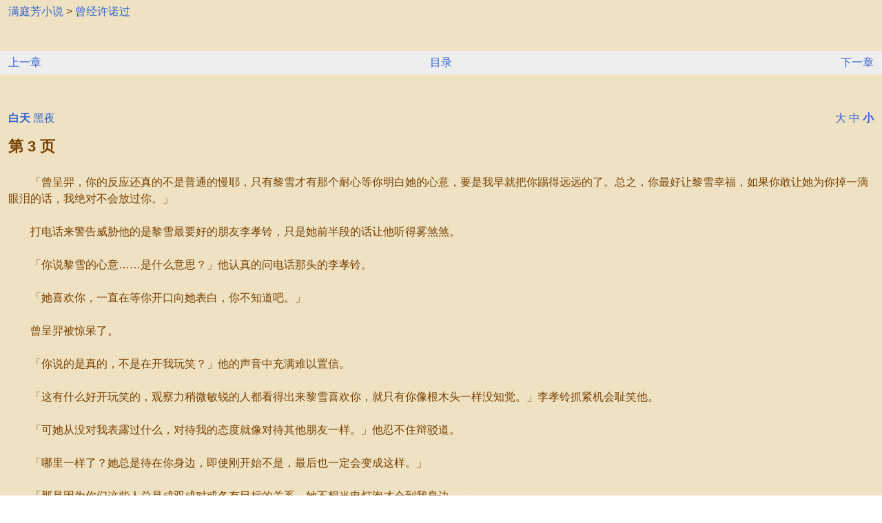

--- FILE ---
content_type: text/html; charset=gbk
request_url: https://www.mtfcn.com/mtfbook_35334/3.html
body_size: 5507
content:
<?xml version="1.0" encoding="gbk"?><!DOCTYPE html PUBLIC "-//WAPFORUM//DTD XHTML Mobile 1.0//EN" "http://www.wapforum.org/DTD/xhtml-mobile10.dtd">
<html xmlns="http://www.w3.org/1999/xhtml">
<head>
<meta http-equiv="Content-Type" content="text/html; charset=gbk" />
<title>第 3 页 - 曾经许诺过 - 满庭芳小说 - www.mtfcn.com</title>
<meta name="keywords" content="" />
<meta name="description" content="" />
<meta name="MobileOptimized" content="320" />
<meta name="format-detection" content="telephone=no" />
<meta name="viewport" content="width=320,minimum-scale=1.0,maximum-scale=1.0,user-scalable=no" />
<link type="text/css" rel="stylesheet" href="https://www.mtfcn.com/template/green/css/style.css" />
<script type="text/javascript" src="https://www.mtfcn.com/template/green/script/read.js"></script>
</head>
<body>
<div id="read_content" class="read_content">
	<table class="read_nav">
		<tbody>
			<tr>
				<td class="w12"></td><td><a href="https://www.mtfcn.com">满庭芳小说</a> &gt; <a href="https://www.mtfcn.com/mtfbook_35334.html">曾经许诺过</a></td>
				<td class="w12"></td>
			</tr>
		</tbody>
	</table>

<table border=0 height=20><tr><td></td></tr></table>
<div align="center">

</div>
<table border=0 height=20><tr><td></td></tr></table>

	<table class="bg1 read_nav">
		<tbody>
			<tr>
				<td width="30%" class="pdx12"><a href="https://www.mtfcn.com/mtfbook_35334/2.html">上一章</a></td>
				<td width="40%" class="center"><a href="https://www.mtfcn.com/mtfbook_35334/">目录</a></td>
				<td width="30%" class="txtright pdx12"><a href="https://www.mtfcn.com/mtfbook_35334/4.html">下一章</a></td>
			</tr>
		</tbody>
	</table>

<table border=0 height=20><tr><td></td></tr></table>
<div align="center">

</div>
<table border=0 height=20><tr><td></td></tr></table>

	<div class="pdx12 mgt12">
		<table>
			<tbody>
				<tr>
					<td>
						<a id="bg_day" href="javascript:day();" class="fb">白天</a>
						<a id="bg_night" href="javascript:night();">黑夜</a>
					</td>
					<td class="txtright">
						<a id="fs_big" href="javascript:big();">大</a>
						<a id="fs_middle" href="javascript:middle();">中</a>
						<a id="fs_small" href="javascript:small();" class="fb">小</a>
					</td>
				</tr>
			</tbody>
		</table>
	</div>
	<div class="chapter_content pd12">
		<h1>第 3 页</h1>
		<p>&nbsp;</p>
		<div id="content">　　「曾呈羿，你的反应还真的不是普通的慢耶，只有黎雪才有那个耐心等你明白她的心意，要是我早就把你踢得远远的了。总之，你最好让黎雪幸福，如果你敢让她为你掉一滴眼泪的话，我绝对不会放过你。」<br />
<br />
　　打电话来警告威胁他的是黎雪最要好的朋友李孝铃，只是她前半段的话让他听得雾煞煞。<br />
<br />
　　「你说黎雪的心意……是什么意思？」他认真的问电话那头的李孝铃。<br />
<br />
　　「她喜欢你，一直在等你开口向她表白，你不知道吧。」<br />
<br />
　　曾呈羿被惊呆了。<br />
<br />
　　「你说的是真的，不是在开我玩笑？」他的声音中充满难以置信。<br />
<br />
　　「这有什么好开玩笑的，观察力稍微敏锐的人都看得出来黎雪喜欢你，就只有你像根木头一样没知觉。」李孝铃抓紧机会耻笑他。<br />
<br />
　　「可她从没对我表露过什么，对待我的态度就像对待其他朋友一样。」他忍不住辩驳道。<br />
<br />
　　「哪里一样了？她总是待在你身边，即使刚开始不是，最后也一定会变成这样。」<br />
<br />
　　「那是因为你们这些人总是成双成对或各有目标的关系，她不想当电灯泡才会到我身边。」<br />
<br />
　　「是吗？那你有没有想过她为什么总是和我们这群成双成对的朋友约会，让自己落单又找你作陪？你确定她的目标不是你吗？」<br />
<br />
　　这真是一语惊醒梦中人。<br />
<br />
　　曾呈羿回想过往，这才发现原来自己真的是根没知觉的木头，竟然不知不觉到这种地步！<br />
<br />
　　看样子黎雪上次回答他喜欢什么类型的男生完全是在说他没错，笨蛋、呆子、傻瓜、反应迟钝加没神经的傻蛋。<br />
<br />
　　他无话可说，完全认罪。<br />
<br />
　　第2章(1)<br />
<br />
　　两情相悦的恋情犹如醇酒般令人迷醉。<br />
<br />
　　自从与黎雪正式交往后，曾呈羿总觉得时间不够用，工作忙碌的他经常加班，只有周末才有时间约会，其他时间只能藉电话聊表相思之苦。<br />
<br />
　　热恋中的两人总有说不完的话，总是情不自禁热线到三更半夜，然后搞到睡眠不足。<br />
<br />
　　黎雪是坐在办公室里上班，很少有外务，所以可以利用午休时间补眠。曾呈羿却正好相反，外务工作又多又忙，经常东奔西跑忙得连吃饭时间都快没了，哪还有时间睡午觉补眠？结果意外就这样发生了。<br />
<br />
　　车祸。<br />
<br />
　　得知曾呈羿因为疲劳驾驶，一时恍神没注意到前方车子已停下来等红绿灯而一头撞上发生车祸，虽然人没什么大碍，但黎雪仍自责不已，当下便决定以后与他热线绝不超过十一点半，要让他早点休息。<br />
<br />
　　当天晚上她立刻执行。<br />
<br />
　　「好了，我要挂电话了，你早点睡。」看了眼床头闹钟的时间，黎雪对电话那头的曾呈羿说。<br />
<br />
　　「怎么？你想睡了吗？现在才十一点多而已。」他的声音听起来有些讶异。<br />
<br />
　　「我决定以后我们俩讲电话最晚不能超过十一点半。」她趁机对他说明。<br />
<br />
　　「为什么？」<br />
<br />
　　「你今天都因为睡眠不足、疲劳过度出了车祸，还问我为什么？」<br />
<br />
　　「只是稍微恍神了一下，我又没有受伤。」<br />
<br />
　　「难道一定要等到受伤再来后悔莫及？」她有些气恼。<br />
<br />
　　「我不是这个意思。」<br />
<br />
　　「今天幸运没受伤不代表下次也能这么幸运。呈羿，我不想等意外发生之后再来后悔莫及，所以就算是为了让我放心，你听我的，以后我们聊天别聊太晚，你早点休息好吗？」她声音转为轻柔叮嘱。<br />
<br />
　　曾呈羿虽然觉得黎雪有点小题大做，但心知她是为他好，也只能妥协了。<br />
<br />
　　「好吧。挂电话之前，告诉我你明天想去哪儿？」<br />
<br />
　　明天可是他们期待已久的周末约会，他们每天辛苦工作、忍耐相思之苦，等待的就是这一天。<br />
<br />
　　「我希望你明天能够待在家里好好休息。」黎雪沉默了一下，对他说。<br />
<br />
　　毕竟他今天才出了车祸，虽然没有外伤，但身体和精神肯定都受到冲击，最好安静休养一下比较好。<br />
<br />
　　「休息什么？我又没受伤，况且我们都一个星期没见面了，你难道不想我吗？」听到明天不能见她，他突然有些激动，「黎雪，我很想你。」<br />
<br />
　　没料到他会突然这么说，黎雪顿时只觉得一阵甜蜜蔓延全身。<br />
<br />
　　其实她也很想他，虽然他们每天都有通电话，但那哪能和与他面对面、待在他身边感受他的温柔可比拟？<br />
<br />
　　可是一想到约会得让他出门舟车劳顿，她又觉得有点舍不得，尤其他这个孝子每个星期日一定都会开车回台中老家探视父母，这样他根本没有休息的时间。<br />
<br />
　　「你真的不想我吗？」等了半晌都没听到她响应，他在电话那头又问了一次。<br />
<br />
　　「想。但我还是希望你能待在家里休息。」她认真说道。<br />
<br />
　　「只要我待在家里就行了吗？那么，你要不要来我家？」<br />
<br />
　　没想到还有这么一个两全齐美的办法，既可以让他待在家里休息，又可以与她约会，黎雪顿时心花怒放。<br />
<br />
　　「好，我去。」她迅速应道，「我顺便买点菜过去，中午亲自下厨煮几道菜给你吃，我的厨艺很赞喔，绝对超乎你的想象。」<br />
<br />
　　「光听你会下厨煮菜就已经超乎我想象了。」他朗声笑道。<br />
<br />
　　「什么意思？难道你以为我只会煮泡面？」<br />
<br />
　　「事实是，我以为你连泡面可能都不会煮。」他老实回答。<br />
<br />
　　「哼，原来在你眼中我这么没用，那你还喜欢我？」她哼声道，有些不悦。<br />
<br />
　　「我又不是要应征厨师，跟厨艺好坏有什么关系？喜欢你只因为单纯你是你。」<br />
<br />
　　黎雪闻言顿时笑容满面，先前的不悦感早就烟消云散了。<br />
<br />
　　「你今天嘴巴好甜。」她甜滋滋说道。<br />
<br />
　　「会吗？可能跟我刚才吃了颗糖有关。」<br />
<br />
　　他无厘头的回答，让她忍不住轻笑出声。<br />
<br />
　　「不跟你说了，本想让你早点休息的，结果又让你拖到快十二点了。」她看了眼床头柜上闹钟的时间。<br />
<br />
　　「反正明天不用上班。」他勾起一抹幸福的笑，「你明天大概几点过来？要不要我去接你？」<br />
<br />
　　「不用。买好菜我会搭出租车过去，大概十一点多吧，你可以睡到自然醒。」<br />
<br />
　　「我的自然醒是下午三点。」<br />
<br />
　　「那好，我三点再过去。」<br />
<br />
　　「别这么晚，我开玩笑的。」他当然希望能愈早见到她愈好。<br />
<br />
　　她忍不住噗哧一声笑了出来，「明天我快到的时候再打电话给你，你只要下楼替我开门就行了。」<br />
<br />
　　「了解。」<br />
<br />
　　「那我挂电话喽，晚安。」<br />
<br />
　　「晚安。」<br />
<br />
　　*****<br />
<br />
　　隔天中午，黎雪在曾呈羿家里大展厨艺，令曾呈羿大饱口福，赞叹不已。<br />
<br />
　　说真的，他作梦都没想过黎雪会拥有一身好厨艺，他以为千金小姐都是十指不沾阳春水的，黎雪硬是与众不同，总是不断让他惊艳与心折，让他想不爱她都难。<br />
<br />
　　午餐过后，两人分工合作的将厨房收拾干净，然后坐在沙发上看电视。<br />
<br />
　　曾呈羿所租的房子是间五坪挑高小屋，空间不大，但经过设计师的巧手设计，丝毫没有空间压力，一个人时很宽敞自在，两个人时也很舒适宜人。<br />
<br />
　　这并不是黎雪第一次到曾呈羿家，之前她来过两次，只是待得不久，都是陪曾呈羿回家拿个东西，待个五分钟就离开了。<br />
<br />
　　所以昨晚他邀她到他家时，她并没有多想，直到挂断电话之后，这才惊觉自己做了一个多么大胆的回应。<br />
<br />
　　到他家去，与他两个人单独关在家里，孤男寡女，情生意动，谁也不能担保在他家里会发生什么事。<br />
<br />
　　别看她此刻表现得很自然，其实她紧张得要死，到他家之后就一直在装忙。<br />
<br />
　　只是忙碌有时尽，她的紧张却是无止境的。<br />
<br />
　　「好像没什么好看的电视。」<br />
<br />
　　身旁的他突然开口说话，把她吓得差点从沙发上跳起来。<br />
<br />
　　「什么？」她犹如惊弓之鸟的惊叫道。<br />
<br />
　　「你在紧张什么？」他有些不明白。<br />
<br />
　　「什么紧张？谁紧张了？我吗？我为什么要紧张？」她眨了眨眼，坚决不承认自己在紧张。<br />
<br />
　　「你知道什么叫此地无银三百两吗？」他勾起笑，若有所思的看了她一下。<br />
<br />
　　「不知道。」她决定装傻到底。<br />
<br />
　　「意思就是欲盖弥彰。」<br />
<br />
　　「你就不能假装不知道吗？」她瞪着他，小脸写满恼怒。<br />
<br />
　　「不能。」她用力的回瞪他。<br />
<br />
　　「你不要这么紧张，除非得到你的允许，否则我什么都不会做的。」他忽然柔声向她保证。<br />
<br />
　　「允许……什么？」她眼神飘忽，突然不敢直视他。<br />
<br />
　　「真要我说出来？」<br />
<br />
　　她无言以对。<br />
<br />
　　「坐过来点。」他突然伸手将她拉进臂弯里，他可以感受到她不由自主的因紧张而浑身僵直，「放轻松点。」<br />
<br />
　　「你这样要我怎么放轻松？」她忍不住抗议道。<br />
<br />
　　「我这样是对症下药、以毒攻毒，一会儿你习惯了就不会再紧张了。」他拥着她的肩膀，让她贴靠着他坐在沙发上。<br />
<br />
　　「歪理。」<br />
<br />
　　「那你告诉我要怎么做你才能放松？」他转头问她，距离近得她能感受到他说话的气息。</div>
		<p>&nbsp;</p>
	</div>

<table border=0 height=20><tr><td></td></tr></table>
<div align="center">

</div>
<table border=0 height=20><tr><td></td></tr></table>
	<div class="pd12 chapter_pager">
		<table>
			<tr>
				<td width="30%" class="center"><a href="https://www.mtfcn.com/mtfbook_35334/2.html">上一章</a></td>
				<td width="70%" class="center"><a href="https://www.mtfcn.com/mtfbook_35334/4.html">下一章</a></td>
			</tr>
		</table>
	</div>
</div>


<div align="center">

</div>

<table border=0 height=20><tr><td></td></tr></table>

<table class="t6">
	<tr>
		<td><a href="https://www.mtfcn.com/mtfbook_35334.html">返回书页</a></td>
		<td><a href="https://www.mtfcn.com/mtfbook_35334/">返回目录</a></td>
		<td><a href="https://www.mtfcn.com/mtfdown_35334.html">下载本书</a></td>
	</tr>
</table>
<div class="mini_footer">
	<table>
		<tr>
			<td width="50%">&copy; 满庭芳小说</td>
			<td width="50%" class="txtright"><a href="#top">回顶部↑</a></td>
		</tr>
	</table>
</div>


<script defer src="https://static.cloudflareinsights.com/beacon.min.js/vcd15cbe7772f49c399c6a5babf22c1241717689176015" integrity="sha512-ZpsOmlRQV6y907TI0dKBHq9Md29nnaEIPlkf84rnaERnq6zvWvPUqr2ft8M1aS28oN72PdrCzSjY4U6VaAw1EQ==" data-cf-beacon='{"version":"2024.11.0","token":"af3ab79f4e0b400aa751c215405c10e1","r":1,"server_timing":{"name":{"cfCacheStatus":true,"cfEdge":true,"cfExtPri":true,"cfL4":true,"cfOrigin":true,"cfSpeedBrain":true},"location_startswith":null}}' crossorigin="anonymous"></script>
</body>
</html>

--- FILE ---
content_type: application/javascript
request_url: https://www.mtfcn.com/template/green/script/read.js
body_size: 48
content:
function setCookie(name,value){var exp=new Date();exp.setTime(exp.getTime()+30*24*60*60*1000);document.cookie=name+'='+escape(value)+';expires='+exp.toGMTString()}function getCookie(name){var arr=document.cookie.match(new RegExp('(^| )'+name+'=([^;]*)(;|$)'));if(arr!=null)return unescape(arr[2]);return null}function day(){setCookie('read_bg','day');document.getElementById('read_content').className='read_content';document.getElementById('bg_day').className='fb';document.getElementById('bg_night').className=''}function night(){setCookie('read_bg','night');document.getElementById('read_content').className='read_content night';document.getElementById('bg_day').className='';document.getElementById('bg_night').className='fb'}function big(){setCookie('read_fs','big');document.getElementById('content').className='f24';document.getElementById('fs_big').className='fb';document.getElementById('fs_middle').className='';document.getElementById('fs_small').className=''}function middle(){setCookie('read_fs','middle');document.getElementById('content').className='f20';document.getElementById('fs_big').className='';document.getElementById('fs_middle').className='fb';document.getElementById('fs_small').className=''}function small(){setCookie('read_fs','small');document.getElementById('content').className='f16';document.getElementById('fs_big').className='';document.getElementById('fs_middle').className='';document.getElementById('fs_small').className='fb'}window.onload=function(){var bg=getCookie('read_bg');var fs=getCookie('read_fs');if(bg)eval(bg+'()');if(fs)eval(fs+'()')}